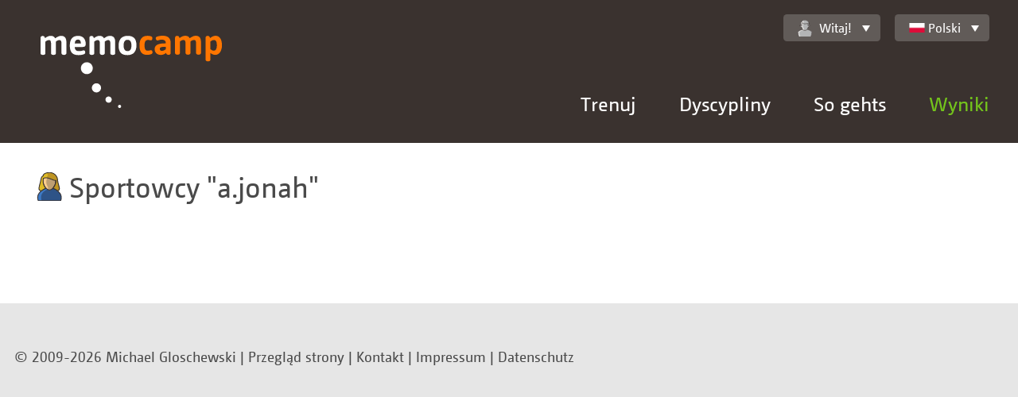

--- FILE ---
content_type: text/html;charset=UTF-8
request_url: https://memocamp.com/pl/bestenliste/benutzer/25677-a-jonah
body_size: 3599
content:
<!DOCTYPE html>
<html lang="pl-PL">

<head>
	<meta charset="utf-8" />
	<meta http-equiv="X-UA-Compatible" content="IE=edge">
	<meta content="initial-scale=1, minimum-scale=1.0, maximum-scale=1.0, width=device-width" name="viewport">

	<meta name="robots" content="index, follow">
	<meta name="author" content="Michael Gloschewski">
	<meta name="copyright" content="Copyright 2009-2026 Michael Gloschewski">

	<meta name="description" content="Die persönlichen Bestleistungen vom Memocamp-Benutzer a.jonah">

	<link rel="canonical" href="https://memocamp.com/pl/bestenliste/benutzer/25677-a-jonah">

	<link rel="stylesheet" href="/templates/responsive/css/style.css">

	
	
	<title>Memocamp – Benutzer a.jonah</title>
</head>

<body >
	<div id="breakpoints"></div>
	<div id="output"></div>
	<header>
		<a class="Logo" href="/pl" hreflang="pl-PL" title="Startseite">
			<img src="/templates/responsive/img/memocamp-logo.svg" >
		</a>
		<a class="MenuLink" href="#">Menü</a>
		<div class="NavContainer">
			<nav class="NavMain" id="nav_main">
				<ul>
				<li class="HasSubnav"><a href="/pl/trainer" hreflang="pl-PL" title="Gedächtnistrainer Michael Gloschewski">Trenuj</a><div class="SubnavBox"><a href="/pl/trainer" hreflang="pl-PL" title="Gedächtnistrainer Michael Gloschewski"><button type="button">Trainer Home</button></a><ul><li><a href="/pl/trainer/vita" hreflang="pl-PL">Vita Teil 1</a></li><li><a href="/pl/trainer/vita2" hreflang="pl-PL">Vita Teil 2</a></li><li><a href="/pl/trainer/warum" hreflang="pl-PL">Was Sie gewinnen</a></li><li><a href="/pl/trainer/angebote" hreflang="pl-PL">Was ich biete</a></li><li><a href="/pl/trainer/termine" hreflang="pl-PL">Termine</a></li></ul></div></li><li class="HasSubnav"><a href="/pl/disziplinen" hreflang="pl-PL" title="Alle Disziplinen">Dyscypliny</a><div class="SubnavBox"><a href="/pl/disziplinen" hreflang="pl-PL"><button type="button">Alle Disziplinen zeigen</button></a><ul><li><a href="/pl/anleitung/zahlen-merken" hreflang="pl-PL" title="Zahlen merken - so geht es">Liczby</a></li><li><a href="/pl/anleitung/binaerzahlen-merken" hreflang="pl-PL" title="Binärzahlen merken - so geht es">binarny</a></li><li><a href="/pl/anleitung/gesprochene-zahlen-merken" hreflang="pl-PL" title="Gesprochen Zahlen merken - so geht es">Auditiv</a></li><li><a href="/pl/anleitung/spielkarten-merken" hreflang="pl-PL" title="Spielkarten merken - so geht es">Karty</a></li><li><a href="/pl/anleitung/woerter-und-begriffe-merken" hreflang="pl-PL" title="Wörter merken Begriffe merken - so geht es">Wyrazy</a></li></ul><ul><li><a href="/pl/anleitung/bilder-merken" hreflang="pl-PL" title="Bilder merken - so geht es">obrazy</a></li><li><a href="/pl/anleitung/abstrakte-bilder-merken" hreflang="pl-PL" title="Abstrakte Bilder merken - so geht es">Abstrakcyjne rysunki</a></li><li><a href="/pl/anleitung/namen-merken" hreflang="pl-PL" title="Namensgedächtnis">Nazwiska</a></li><li><a href="/pl/anleitung/daten-merken" hreflang="pl-PL" title="Daten merken - so geht es">Dane historyczne</a></li><li><a href="/pl/anleitung/vokabeln-merken" hreflang="pl-PL" title="Vokabeln merken - so geht es">Sł&oacute;wka</a></li></ul><ul><li><a href="/pl/anleitung/schachpositionen-merken" hreflang="pl-PL" title="Schachpositionen merken - so geht es">Schach</a></li><li><a href="/pl/anleitung/puzzle-merken" hreflang="pl-PL" title="Puzzle merken - so geht es">Puzzle</a></li><li><a href="/pl/anleitung/zauberwuerfel-merken" hreflang="pl-PL" title="Zauberwürfel merken - so geht es">kostka</a></li><li><a href="/pl/anleitung/adressen-merken" hreflang="pl-PL" title="Adressen merken - so geht es">fotel</a></li><li><a href="/pl/anleitung/passworte-merken" hreflang="pl-PL" title="Passworte merken - so geht es">Hasło</a></li><li><a href="/pl/anleitung/zahlensturm" hreflang="pl-PL" title="Zahlensturm - so geht es">Liczby</a></li><li><a href="/pl/anleitung/kartensturm" hreflang="pl-PL" title="Kartensturm - so geht es">Karty</a></li></ul><ul><li><a href="/pl/anleitung/kopfrechnen/addieren" hreflang="pl-PL" title="Schnelles Addieren im Kopf - so geht es">Dodawanie</a></li><li><a href="/pl/anleitung/kopfrechnen/multiplizieren" hreflang="pl-PL" title="Schnelles Multiplizieren im Kopf - so geht es">Mnożenie</a></li><li><a href="/pl/anleitung/kopfrechnen/wurzelziehen" hreflang="pl-PL" title="Schnelles Wurzelziehen im Kopf - so geht es">Pierwiastek</a></li><li><a href="/pl/anleitung/wochentagsberechnung" hreflang="pl-PL" title="Wochentagsberechnung im Kopf - so geht es">Kalendarz</a></li></ul></div></li><li class="HasSubnav"><a href="/pl/anleitung" hreflang="pl-PL" title="Willkommen">So gehts</a><div class="SubnavBox"><ul><li><a href="/pl/anleitung" hreflang="pl-PL" title="Willkommen">So geht es</a></li><li><a href="/pl/anleitung/so-geht-es" hreflang="pl-PL" title="So geht es">Dla początkujących</a></li><li><a href="/pl/anleitung/geschichte-des-merkens" hreflang="pl-PL" title="Geschichte des Merkens">Geschichte des Merkens</a></li><li><a href="/pl/anleitung/gehirn" hreflang="pl-PL" title="Unser Gehirn, ein faszinierendes Organ">m&oacute;zg</a></li><li><a href="/pl/anleitung/gedaechtnis" hreflang="pl-PL" title="Das Gedächtnis">Pamięć</a></li><li><a href="/pl/anleitung/ultrakurzzeitgedaechtnis" hreflang="pl-PL" title="Das Ultrakurzzeitgedächtnis">Pamięć ultrakr&oacute;tka</a></li><li><a href="/pl/anleitung/kurzzeitgedaechtnis" hreflang="pl-PL" title="Das Kurzzeitgedächtnis">Pamięć kr&oacute;tkotrwała</a></li><li><a href="/pl/anleitung/langzeitgedaechtnis" hreflang="pl-PL" title="Das Langzeitgedächtnis">Pamięć długotrwała</a></li><li><a href="/pl/anleitung/kunst-des-erinnerns" hreflang="pl-PL" title="Die Kunst des Erinnerns">Kunst des Erinnerns</a></li></ul><ul><li><a href="/pl/anleitung/routenmethode" hreflang="pl-PL" title="Die Routenmethode">Die Routenmethode</a></li><li><a href="/pl/anleitung/route-am-koerper" hreflang="pl-PL" title="Route am Körper">Route am K&ouml;rper</a></li><li><a href="/pl/anleitung/route-im-musterhaus" hreflang="pl-PL" title="Routen Beispiel im Musterhaus">Routen Beispiel im Musterhaus</a></li><li><a href="/pl/anleitung/zahlensystem-kleines-1x1" hreflang="pl-PL" title="Zahlensystem kleines 1x1">Zahlensystem kleines 1x1</a></li><li><a href="/pl/anleitung/zahlensystem-po" hreflang="pl-PL" title="Zahlensystem Person Objekt">Zahlensystem Person Objekt</a></li><li><a href="/pl/anleitung/majorsystem" hreflang="pl-PL" title="Zahlensystem Majorsystem">Zahlensystem Majorsystem</a></li><li><a href="/pl/anleitung/majorsystem-beispiel" hreflang="pl-PL" title="Zahlensystem Majorsystem Beispielliste">Zahlensystem Majorsystem Beispielliste</a></li><li><a href="/pl/anleitung/zahlensystem-pvo" hreflang="pl-PL" title="Merksystem PVO - Person Verb Objekt">Merksystem Person-Verb-Objekt</a></li><li><a href="/pl/anleitung/spielkarten-merken" hreflang="pl-PL" title="Spielkarten merken - so geht es">Kartensystem</a></li></ul><ul><li><a href="/pl/anleitung/registration" hreflang="pl-PL" title="Registration">Registrieren</a></li><li><a href="/pl/anleitung/routen-erstellen" hreflang="pl-PL" title="Routen erstellen">Routen erstellen</a></li><li><a href="/pl/anleitung/merksysteme-systeme" hreflang="pl-PL" title="Merksysteme Systeme">Merksysteme</a></li><li><a href="/pl/anleitung/grosse-merksysteme" hreflang="pl-PL" title="große Merksysteme">Erweiterte Systeme</a></li><li><a href="/pl/anleitung/statistik" hreflang="pl-PL" title="Statistische Auswertung des Trainings">Dane statystyczne</a></li><li><a href="/pl/anleitung/importieren" hreflang="pl-PL" title="Merksystem Importieren">Importieren</a></li><li><a href="/pl/anleitung/trailer" hreflang="pl-PL" title="Memocamp Trailer für das World Memory Council">Zwiastun WMC</a></li></ul></div></li><li class="HasSubnav"><a href="/pl/weltrangliste" hreflang="pl-PL" title="Übersicht über aktuelle Wettkämpfe" class="Current">Wyniki</a><div class="SubnavBox"><ul><li><h3><a href="/pl/weltrangliste" hreflang="pl-PL" title="Übersicht über aktuelle Wettkämpfe">Światowa klasyfikacja</a></h3></li><li><a href="/pl/weltrangliste/wettkaempfe" hreflang="pl-PL" title="Alle Wettkampfserien">Rozgrywki</a></li><li><a href="/pl/weltrangliste/disziplin/1-zahlen-5-min" hreflang="pl-PL">Dyscypliny</a></li><li><a href="/pl/weltrangliste/rekorde" hreflang="pl-PL" title="Weltrekorde">Rekord</a></li><li><a href="/pl/weltrangliste/gesamtrangliste/0-dorosli" hreflang="pl-PL">Łącznie</a></li><li><a href="/pl/weltrangliste/sportler" hreflang="pl-PL" title="Sportlerübersicht">Sportowcy</a></li><li><a href="/pl/weltrangliste/laender" hreflang="pl-PL" title="Länder in der Weltrangliste">zmień</a></li><li><a href="/pl/weltrangliste/ruhmeshalle/2016" hreflang="pl-PL">Izba pamięci</a></li><li><a href="/pl/weltrangliste/grossmeister" hreflang="pl-PL" title="Großmeister des Gedächtnissports">Wielki mistrz</a></li></ul><ul><li><h3>Memocamp Highscore</h3></li><li><a href="/pl/bestenliste/disziplin/1-liczby-5-minut" hreflang="pl-PL">Dyscypliny</a></li><li><a href="/pl/bestenliste/monatlich/2025/12" hreflang="pl-PL">Poprawa w skali miesiąca</a></li><li><a href="/pl/bestenliste/letzte-ergebnisse" hreflang="pl-PL" title="Letzte Ergebnisse">Ostatnie wyniki</a></li><li><a href="/pl/wettkaempfe" hreflang="pl-PL" title="Wettkämpfe im Memocamp">Rozgrywki</a></li></ul></div></li>				</ul>
			</nav>
			<div class="NavTop">
				<div class="UserWelcome" id="user_welcome">
					<a href="/pl/mein-memocamp/einstellungen" hreflang="pl-PL" title="Einstellungen"  class="Memocamp-Widget-DropDown"><img  alt="" src="/user_icons.svg#inactive" class="Memocamp-Widget-UserIcon">Witaj!</a><ul><li><a class="imginside" href="/pl/mitglieder/anmeldung">Tutaj możesz się zalogować</a></li></ul>				</div>
				<div class="LanguageSelector" id="language_selector">
					<a class="Memocamp-Widget-DropDown imginside" href="/pl/bestenliste/benutzer/25677-a-jonah"><div class="Memocamp-Widget-Flag Flag FlagPL"></div>Polski</a><ul><li><a class="imginside" href="/da/bestenliste/benutzer/25677-a-jonah"><div class="Memocamp-Widget-Flag Flag FlagDK"></div>Dansk</a></li><li><a class="imginside" href="/de/bestenliste/benutzer/25677-a-jonah"><div class="Memocamp-Widget-Flag Flag FlagDE"></div>Deutsch</a></li><li><a class="imginside" href="/en/bestenliste/benutzer/25677-a-jonah"><div class="Memocamp-Widget-Flag Flag FlagGB"></div>English</a></li><li><a class="imginside" href="/es/bestenliste/benutzer/25677-a-jonah"><div class="Memocamp-Widget-Flag Flag FlagES"></div>Español</a></li><li><a class="imginside" href="/fr/bestenliste/benutzer/25677-a-jonah"><div class="Memocamp-Widget-Flag Flag FlagFR"></div>Français</a></li><li><a class="imginside" href="/it/bestenliste/benutzer/25677-a-jonah"><div class="Memocamp-Widget-Flag Flag FlagIT"></div>Italiano</a></li><li><a class="imginside" href="/nb/bestenliste/benutzer/25677-a-jonah"><div class="Memocamp-Widget-Flag Flag FlagNO"></div>Norsk (Bokmål)</a></li><li><a class="imginside" href="/nl/bestenliste/benutzer/25677-a-jonah"><div class="Memocamp-Widget-Flag Flag FlagNL"></div>Nederlands</a></li><li class="Selected"><a class="imginside" href="/pl/bestenliste/benutzer/25677-a-jonah"><div class="Memocamp-Widget-Flag Flag FlagPL"></div>Polski</a></li><li><a class="imginside" href="/sl/bestenliste/benutzer/25677-a-jonah"><div class="Memocamp-Widget-Flag Flag FlagSI"></div>Slovenščina</a></li><li><a class="imginside" href="/sv/bestenliste/benutzer/25677-a-jonah"><div class="Memocamp-Widget-Flag Flag FlagSE"></div>Svenska</a></li><li><a class="imginside" href="/pl/uebersetzung">Inne języki</a></li></ul>				</div>
			</div>
		</div>
	</header>
		<main>
					<div class="Row">
				<div class="Col ">
					<h1 class="Memocamp-Widget-Title"><img alt="" src="/user_icons.svg#AF11" class="Memocamp-Widget-UserIcon">Sportowcy <q>a.jonah</q></h1>
				</div>
			</div>			<div class="Row">
				<div class="Col ">
					<div class="Memocamp-Widget-SmallTable"></div>
				</div>
			</div>	</main>
	<footer>
		<div class="FooterInside">
			<p>© 2009-2026 Michael Gloschewski | <a href="/pl/seitenuebersicht" hreflang="pl-PL" title="Übersicht aller Memocamp-Seiten">Przegląd strony</a> | <a href="/pl/kontakt" hreflang="pl-PL" title="Kontakt aufnehmen">Kontakt</a> | <a href="/pl/impressum" hreflang="pl-PL" title="Impressum">Impressum</a> | <a href="/pl/datenschutz" hreflang="pl-PL" title="Datenschutzerklärung">Datenschutz</a></p>		</div>
	</footer>

	
<script>
if (document.cookie.indexOf('NoGoogleAnalytics') < 0) {

(function(i,s,o,g,r,a,m){i['GoogleAnalyticsObject']=r;i[r]=i[r]||function(){
(i[r].q=i[r].q||[]).push(arguments)},i[r].l=1*new Date();a=s.createElement(o),
m=s.getElementsByTagName(o)[0];a.async=1;a.src=g;m.parentNode.insertBefore(a,m)
})(window,document,'script','//www.google-analytics.com/analytics.js','ga');

ga('create', 'UA-8069721-1', 'auto');
ga('set', 'anonymizeIp', true);
ga('send', 'pageview');

}

function disable_google_analytics() {
	document.cookie = 'NoGoogleAnalytics=true; expires=Fri, 31 Dec 9999 23:59:59 GMT';
	window.location.reload(false);
}
</script>

	<div id="Memocamp.Widget.Toolbar:696b234dad42e" class="FX-Widget Memocamp-Widget-Toolbar Memocamp-TabMenu"></div>
	<script src="/lib/prototype.js"></script><script src="/lib/jquery/jquery.min.js"></script><script>jQuery.noConflict();</script><script src="/templates/responsive/js/init-header-shrink.js"></script><script src="/templates/responsive/js/init-nav.js"></script><script src="/templates/responsive/js/init-nav-top.js"></script><script src="/templates/responsive/js/init-table-col-title.js"></script><script src="/lib/FX/Widget.class.js"></script><script src="/lib/Memocamp/TabMenu.class.js"></script><script src="/lib/Memocamp/Widget/Toolbar.class.js"></script>
	</body>

</html>
